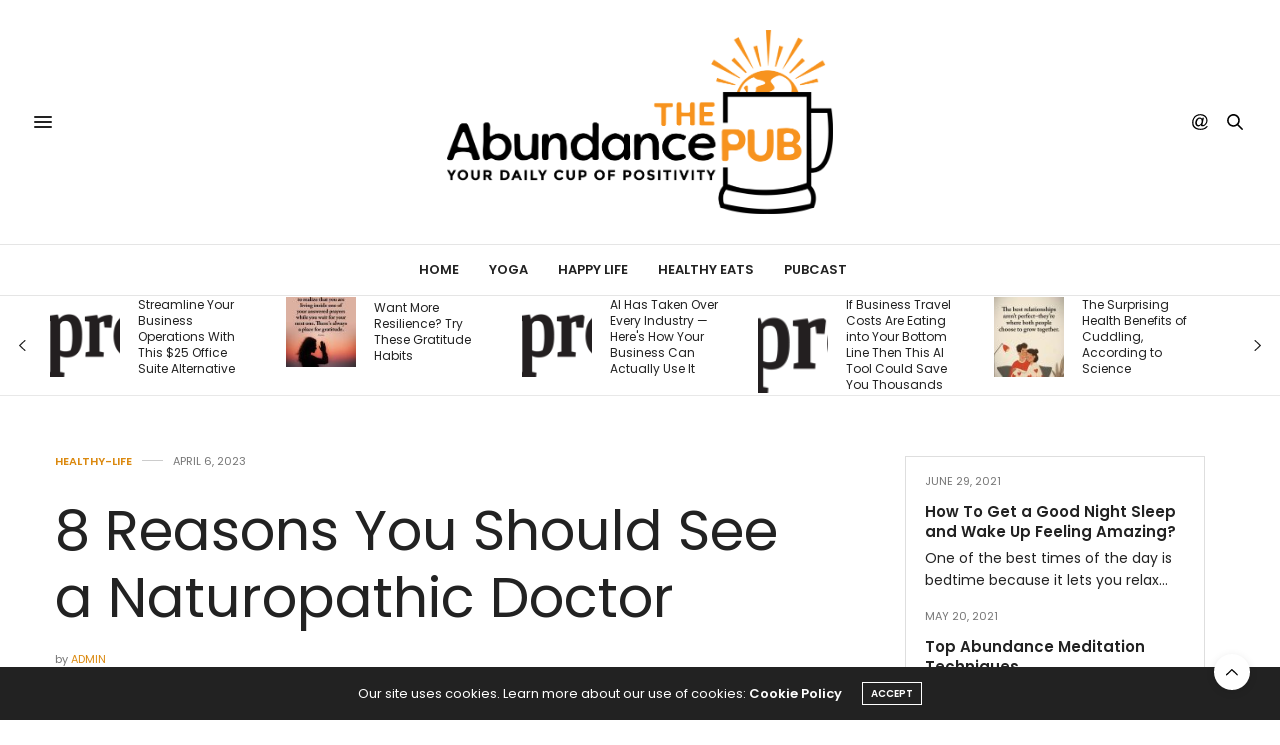

--- FILE ---
content_type: text/html; charset=UTF-8
request_url: https://theabundancepub.com/8-reasons-you-should-see-a-naturopathic-doctor/
body_size: 83452
content:
<!doctype html>
<html lang="en-US">
<head>
	<meta charset="UTF-8">
	<meta name="viewport" content="width=device-width, initial-scale=1, maximum-scale=1, viewport-fit=cover">
	<meta name="author" content="Eric Tippetts">
	<meta name="publisher" content="Eric Tippetts">
	<link rel="profile" href="http://gmpg.org/xfn/11">
	<meta http-equiv="x-dns-prefetch-control" content="on">
	<link rel="dns-prefetch" href="//fonts.googleapis.com" />
	<link rel="dns-prefetch" href="//fonts.gstatic.com" />
	<link rel="dns-prefetch" href="//0.gravatar.com/" />
	<link rel="dns-prefetch" href="//2.gravatar.com/" />
	<link rel="dns-prefetch" href="//1.gravatar.com/" /><title>8 Reasons You Should See a Naturopathic Doctor &#8211; The Abundance Pub</title>
<meta name='robots' content='max-image-preview:large' />
	<style>img:is([sizes="auto" i], [sizes^="auto," i]) { contain-intrinsic-size: 3000px 1500px }</style>
	<link rel='dns-prefetch' href='//cdn.plyr.io' />
<link rel='dns-prefetch' href='//fonts.googleapis.com' />
<link rel="alternate" type="application/rss+xml" title="The Abundance Pub &raquo; Feed" href="https://theabundancepub.com/feed/" />
<link rel="alternate" type="application/rss+xml" title="The Abundance Pub &raquo; Comments Feed" href="https://theabundancepub.com/comments/feed/" />
<link rel="preconnect" href="//fonts.gstatic.com/" crossorigin><link rel="alternate" type="application/rss+xml" title="The Abundance Pub &raquo; 8 Reasons You Should See a Naturopathic Doctor Comments Feed" href="https://theabundancepub.com/8-reasons-you-should-see-a-naturopathic-doctor/feed/" />
<script type="text/javascript">
/* <![CDATA[ */
window._wpemojiSettings = {"baseUrl":"https:\/\/s.w.org\/images\/core\/emoji\/16.0.1\/72x72\/","ext":".png","svgUrl":"https:\/\/s.w.org\/images\/core\/emoji\/16.0.1\/svg\/","svgExt":".svg","source":{"concatemoji":"https:\/\/theabundancepub.com\/wp-includes\/js\/wp-emoji-release.min.js?ver=6.8.3"}};
/*! This file is auto-generated */
!function(s,n){var o,i,e;function c(e){try{var t={supportTests:e,timestamp:(new Date).valueOf()};sessionStorage.setItem(o,JSON.stringify(t))}catch(e){}}function p(e,t,n){e.clearRect(0,0,e.canvas.width,e.canvas.height),e.fillText(t,0,0);var t=new Uint32Array(e.getImageData(0,0,e.canvas.width,e.canvas.height).data),a=(e.clearRect(0,0,e.canvas.width,e.canvas.height),e.fillText(n,0,0),new Uint32Array(e.getImageData(0,0,e.canvas.width,e.canvas.height).data));return t.every(function(e,t){return e===a[t]})}function u(e,t){e.clearRect(0,0,e.canvas.width,e.canvas.height),e.fillText(t,0,0);for(var n=e.getImageData(16,16,1,1),a=0;a<n.data.length;a++)if(0!==n.data[a])return!1;return!0}function f(e,t,n,a){switch(t){case"flag":return n(e,"\ud83c\udff3\ufe0f\u200d\u26a7\ufe0f","\ud83c\udff3\ufe0f\u200b\u26a7\ufe0f")?!1:!n(e,"\ud83c\udde8\ud83c\uddf6","\ud83c\udde8\u200b\ud83c\uddf6")&&!n(e,"\ud83c\udff4\udb40\udc67\udb40\udc62\udb40\udc65\udb40\udc6e\udb40\udc67\udb40\udc7f","\ud83c\udff4\u200b\udb40\udc67\u200b\udb40\udc62\u200b\udb40\udc65\u200b\udb40\udc6e\u200b\udb40\udc67\u200b\udb40\udc7f");case"emoji":return!a(e,"\ud83e\udedf")}return!1}function g(e,t,n,a){var r="undefined"!=typeof WorkerGlobalScope&&self instanceof WorkerGlobalScope?new OffscreenCanvas(300,150):s.createElement("canvas"),o=r.getContext("2d",{willReadFrequently:!0}),i=(o.textBaseline="top",o.font="600 32px Arial",{});return e.forEach(function(e){i[e]=t(o,e,n,a)}),i}function t(e){var t=s.createElement("script");t.src=e,t.defer=!0,s.head.appendChild(t)}"undefined"!=typeof Promise&&(o="wpEmojiSettingsSupports",i=["flag","emoji"],n.supports={everything:!0,everythingExceptFlag:!0},e=new Promise(function(e){s.addEventListener("DOMContentLoaded",e,{once:!0})}),new Promise(function(t){var n=function(){try{var e=JSON.parse(sessionStorage.getItem(o));if("object"==typeof e&&"number"==typeof e.timestamp&&(new Date).valueOf()<e.timestamp+604800&&"object"==typeof e.supportTests)return e.supportTests}catch(e){}return null}();if(!n){if("undefined"!=typeof Worker&&"undefined"!=typeof OffscreenCanvas&&"undefined"!=typeof URL&&URL.createObjectURL&&"undefined"!=typeof Blob)try{var e="postMessage("+g.toString()+"("+[JSON.stringify(i),f.toString(),p.toString(),u.toString()].join(",")+"));",a=new Blob([e],{type:"text/javascript"}),r=new Worker(URL.createObjectURL(a),{name:"wpTestEmojiSupports"});return void(r.onmessage=function(e){c(n=e.data),r.terminate(),t(n)})}catch(e){}c(n=g(i,f,p,u))}t(n)}).then(function(e){for(var t in e)n.supports[t]=e[t],n.supports.everything=n.supports.everything&&n.supports[t],"flag"!==t&&(n.supports.everythingExceptFlag=n.supports.everythingExceptFlag&&n.supports[t]);n.supports.everythingExceptFlag=n.supports.everythingExceptFlag&&!n.supports.flag,n.DOMReady=!1,n.readyCallback=function(){n.DOMReady=!0}}).then(function(){return e}).then(function(){var e;n.supports.everything||(n.readyCallback(),(e=n.source||{}).concatemoji?t(e.concatemoji):e.wpemoji&&e.twemoji&&(t(e.twemoji),t(e.wpemoji)))}))}((window,document),window._wpemojiSettings);
/* ]]> */
</script>
<link rel='stylesheet' id='sbi_styles-css' href='https://theabundancepub.com/wp-content/plugins/instagram-feed-pro/css/sbi-styles.min.css?ver=6.2.4' media='all' />
<style id='wp-emoji-styles-inline-css' type='text/css'>

	img.wp-smiley, img.emoji {
		display: inline !important;
		border: none !important;
		box-shadow: none !important;
		height: 1em !important;
		width: 1em !important;
		margin: 0 0.07em !important;
		vertical-align: -0.1em !important;
		background: none !important;
		padding: 0 !important;
	}
</style>
<link rel='stylesheet' id='wp-block-library-css' href='https://theabundancepub.com/wp-includes/css/dist/block-library/style.min.css?ver=6.8.3' media='all' />
<style id='classic-theme-styles-inline-css' type='text/css'>
/*! This file is auto-generated */
.wp-block-button__link{color:#fff;background-color:#32373c;border-radius:9999px;box-shadow:none;text-decoration:none;padding:calc(.667em + 2px) calc(1.333em + 2px);font-size:1.125em}.wp-block-file__button{background:#32373c;color:#fff;text-decoration:none}
</style>
<style id='global-styles-inline-css' type='text/css'>
:root{--wp--preset--aspect-ratio--square: 1;--wp--preset--aspect-ratio--4-3: 4/3;--wp--preset--aspect-ratio--3-4: 3/4;--wp--preset--aspect-ratio--3-2: 3/2;--wp--preset--aspect-ratio--2-3: 2/3;--wp--preset--aspect-ratio--16-9: 16/9;--wp--preset--aspect-ratio--9-16: 9/16;--wp--preset--color--black: #000000;--wp--preset--color--cyan-bluish-gray: #abb8c3;--wp--preset--color--white: #ffffff;--wp--preset--color--pale-pink: #f78da7;--wp--preset--color--vivid-red: #cf2e2e;--wp--preset--color--luminous-vivid-orange: #ff6900;--wp--preset--color--luminous-vivid-amber: #fcb900;--wp--preset--color--light-green-cyan: #7bdcb5;--wp--preset--color--vivid-green-cyan: #00d084;--wp--preset--color--pale-cyan-blue: #8ed1fc;--wp--preset--color--vivid-cyan-blue: #0693e3;--wp--preset--color--vivid-purple: #9b51e0;--wp--preset--color--thb-accent: #db890f;--wp--preset--gradient--vivid-cyan-blue-to-vivid-purple: linear-gradient(135deg,rgba(6,147,227,1) 0%,rgb(155,81,224) 100%);--wp--preset--gradient--light-green-cyan-to-vivid-green-cyan: linear-gradient(135deg,rgb(122,220,180) 0%,rgb(0,208,130) 100%);--wp--preset--gradient--luminous-vivid-amber-to-luminous-vivid-orange: linear-gradient(135deg,rgba(252,185,0,1) 0%,rgba(255,105,0,1) 100%);--wp--preset--gradient--luminous-vivid-orange-to-vivid-red: linear-gradient(135deg,rgba(255,105,0,1) 0%,rgb(207,46,46) 100%);--wp--preset--gradient--very-light-gray-to-cyan-bluish-gray: linear-gradient(135deg,rgb(238,238,238) 0%,rgb(169,184,195) 100%);--wp--preset--gradient--cool-to-warm-spectrum: linear-gradient(135deg,rgb(74,234,220) 0%,rgb(151,120,209) 20%,rgb(207,42,186) 40%,rgb(238,44,130) 60%,rgb(251,105,98) 80%,rgb(254,248,76) 100%);--wp--preset--gradient--blush-light-purple: linear-gradient(135deg,rgb(255,206,236) 0%,rgb(152,150,240) 100%);--wp--preset--gradient--blush-bordeaux: linear-gradient(135deg,rgb(254,205,165) 0%,rgb(254,45,45) 50%,rgb(107,0,62) 100%);--wp--preset--gradient--luminous-dusk: linear-gradient(135deg,rgb(255,203,112) 0%,rgb(199,81,192) 50%,rgb(65,88,208) 100%);--wp--preset--gradient--pale-ocean: linear-gradient(135deg,rgb(255,245,203) 0%,rgb(182,227,212) 50%,rgb(51,167,181) 100%);--wp--preset--gradient--electric-grass: linear-gradient(135deg,rgb(202,248,128) 0%,rgb(113,206,126) 100%);--wp--preset--gradient--midnight: linear-gradient(135deg,rgb(2,3,129) 0%,rgb(40,116,252) 100%);--wp--preset--font-size--small: 13px;--wp--preset--font-size--medium: 20px;--wp--preset--font-size--large: 36px;--wp--preset--font-size--x-large: 42px;--wp--preset--spacing--20: 0.44rem;--wp--preset--spacing--30: 0.67rem;--wp--preset--spacing--40: 1rem;--wp--preset--spacing--50: 1.5rem;--wp--preset--spacing--60: 2.25rem;--wp--preset--spacing--70: 3.38rem;--wp--preset--spacing--80: 5.06rem;--wp--preset--shadow--natural: 6px 6px 9px rgba(0, 0, 0, 0.2);--wp--preset--shadow--deep: 12px 12px 50px rgba(0, 0, 0, 0.4);--wp--preset--shadow--sharp: 6px 6px 0px rgba(0, 0, 0, 0.2);--wp--preset--shadow--outlined: 6px 6px 0px -3px rgba(255, 255, 255, 1), 6px 6px rgba(0, 0, 0, 1);--wp--preset--shadow--crisp: 6px 6px 0px rgba(0, 0, 0, 1);}:where(.is-layout-flex){gap: 0.5em;}:where(.is-layout-grid){gap: 0.5em;}body .is-layout-flex{display: flex;}.is-layout-flex{flex-wrap: wrap;align-items: center;}.is-layout-flex > :is(*, div){margin: 0;}body .is-layout-grid{display: grid;}.is-layout-grid > :is(*, div){margin: 0;}:where(.wp-block-columns.is-layout-flex){gap: 2em;}:where(.wp-block-columns.is-layout-grid){gap: 2em;}:where(.wp-block-post-template.is-layout-flex){gap: 1.25em;}:where(.wp-block-post-template.is-layout-grid){gap: 1.25em;}.has-black-color{color: var(--wp--preset--color--black) !important;}.has-cyan-bluish-gray-color{color: var(--wp--preset--color--cyan-bluish-gray) !important;}.has-white-color{color: var(--wp--preset--color--white) !important;}.has-pale-pink-color{color: var(--wp--preset--color--pale-pink) !important;}.has-vivid-red-color{color: var(--wp--preset--color--vivid-red) !important;}.has-luminous-vivid-orange-color{color: var(--wp--preset--color--luminous-vivid-orange) !important;}.has-luminous-vivid-amber-color{color: var(--wp--preset--color--luminous-vivid-amber) !important;}.has-light-green-cyan-color{color: var(--wp--preset--color--light-green-cyan) !important;}.has-vivid-green-cyan-color{color: var(--wp--preset--color--vivid-green-cyan) !important;}.has-pale-cyan-blue-color{color: var(--wp--preset--color--pale-cyan-blue) !important;}.has-vivid-cyan-blue-color{color: var(--wp--preset--color--vivid-cyan-blue) !important;}.has-vivid-purple-color{color: var(--wp--preset--color--vivid-purple) !important;}.has-black-background-color{background-color: var(--wp--preset--color--black) !important;}.has-cyan-bluish-gray-background-color{background-color: var(--wp--preset--color--cyan-bluish-gray) !important;}.has-white-background-color{background-color: var(--wp--preset--color--white) !important;}.has-pale-pink-background-color{background-color: var(--wp--preset--color--pale-pink) !important;}.has-vivid-red-background-color{background-color: var(--wp--preset--color--vivid-red) !important;}.has-luminous-vivid-orange-background-color{background-color: var(--wp--preset--color--luminous-vivid-orange) !important;}.has-luminous-vivid-amber-background-color{background-color: var(--wp--preset--color--luminous-vivid-amber) !important;}.has-light-green-cyan-background-color{background-color: var(--wp--preset--color--light-green-cyan) !important;}.has-vivid-green-cyan-background-color{background-color: var(--wp--preset--color--vivid-green-cyan) !important;}.has-pale-cyan-blue-background-color{background-color: var(--wp--preset--color--pale-cyan-blue) !important;}.has-vivid-cyan-blue-background-color{background-color: var(--wp--preset--color--vivid-cyan-blue) !important;}.has-vivid-purple-background-color{background-color: var(--wp--preset--color--vivid-purple) !important;}.has-black-border-color{border-color: var(--wp--preset--color--black) !important;}.has-cyan-bluish-gray-border-color{border-color: var(--wp--preset--color--cyan-bluish-gray) !important;}.has-white-border-color{border-color: var(--wp--preset--color--white) !important;}.has-pale-pink-border-color{border-color: var(--wp--preset--color--pale-pink) !important;}.has-vivid-red-border-color{border-color: var(--wp--preset--color--vivid-red) !important;}.has-luminous-vivid-orange-border-color{border-color: var(--wp--preset--color--luminous-vivid-orange) !important;}.has-luminous-vivid-amber-border-color{border-color: var(--wp--preset--color--luminous-vivid-amber) !important;}.has-light-green-cyan-border-color{border-color: var(--wp--preset--color--light-green-cyan) !important;}.has-vivid-green-cyan-border-color{border-color: var(--wp--preset--color--vivid-green-cyan) !important;}.has-pale-cyan-blue-border-color{border-color: var(--wp--preset--color--pale-cyan-blue) !important;}.has-vivid-cyan-blue-border-color{border-color: var(--wp--preset--color--vivid-cyan-blue) !important;}.has-vivid-purple-border-color{border-color: var(--wp--preset--color--vivid-purple) !important;}.has-vivid-cyan-blue-to-vivid-purple-gradient-background{background: var(--wp--preset--gradient--vivid-cyan-blue-to-vivid-purple) !important;}.has-light-green-cyan-to-vivid-green-cyan-gradient-background{background: var(--wp--preset--gradient--light-green-cyan-to-vivid-green-cyan) !important;}.has-luminous-vivid-amber-to-luminous-vivid-orange-gradient-background{background: var(--wp--preset--gradient--luminous-vivid-amber-to-luminous-vivid-orange) !important;}.has-luminous-vivid-orange-to-vivid-red-gradient-background{background: var(--wp--preset--gradient--luminous-vivid-orange-to-vivid-red) !important;}.has-very-light-gray-to-cyan-bluish-gray-gradient-background{background: var(--wp--preset--gradient--very-light-gray-to-cyan-bluish-gray) !important;}.has-cool-to-warm-spectrum-gradient-background{background: var(--wp--preset--gradient--cool-to-warm-spectrum) !important;}.has-blush-light-purple-gradient-background{background: var(--wp--preset--gradient--blush-light-purple) !important;}.has-blush-bordeaux-gradient-background{background: var(--wp--preset--gradient--blush-bordeaux) !important;}.has-luminous-dusk-gradient-background{background: var(--wp--preset--gradient--luminous-dusk) !important;}.has-pale-ocean-gradient-background{background: var(--wp--preset--gradient--pale-ocean) !important;}.has-electric-grass-gradient-background{background: var(--wp--preset--gradient--electric-grass) !important;}.has-midnight-gradient-background{background: var(--wp--preset--gradient--midnight) !important;}.has-small-font-size{font-size: var(--wp--preset--font-size--small) !important;}.has-medium-font-size{font-size: var(--wp--preset--font-size--medium) !important;}.has-large-font-size{font-size: var(--wp--preset--font-size--large) !important;}.has-x-large-font-size{font-size: var(--wp--preset--font-size--x-large) !important;}
:where(.wp-block-post-template.is-layout-flex){gap: 1.25em;}:where(.wp-block-post-template.is-layout-grid){gap: 1.25em;}
:where(.wp-block-columns.is-layout-flex){gap: 2em;}:where(.wp-block-columns.is-layout-grid){gap: 2em;}
:root :where(.wp-block-pullquote){font-size: 1.5em;line-height: 1.6;}
</style>
<link rel='stylesheet' id='thb-fa-css' href='https://theabundancepub.com/wp-content/themes/thevoux-wp/assets/css/font-awesome.min.css?ver=4.7.0' media='all' />
<link rel='stylesheet' id='thb-app-css' href='https://theabundancepub.com/wp-content/themes/thevoux-wp/assets/css/app.css?ver=10.8.6' media='all' />
<style id='thb-app-inline-css' type='text/css'>
body {font-family:Poppins, 'BlinkMacSystemFont', -apple-system, 'Roboto', 'Lucida Sans';}@media only screen and (min-width:40.063em) {.header .logo .logoimg {max-height:300px;}.header .logo .logoimg[src$=".svg"] {max-height:100%;height:300px;}}h1, h2, h3, h4, h5, h6, .mont, .wpcf7-response-output, label, .select-wrapper select, .wp-caption .wp-caption-text, .smalltitle, .toggle .title, q, blockquote p, cite, table tr th, table tr td, #footer.style3 .menu, #footer.style2 .menu, #footer.style4 .menu, .product-title, .social_bar, .widget.widget_socialcounter ul.style2 li {font-family:Poppins, 'BlinkMacSystemFont', -apple-system, 'Roboto', 'Lucida Sans';}input[type="submit"],.button,.btn,.thb-text-button {font-family:Poppins, 'BlinkMacSystemFont', -apple-system, 'Roboto', 'Lucida Sans';}em {font-family:Poppins, 'BlinkMacSystemFont', -apple-system, 'Roboto', 'Lucida Sans';}h1,.h1 {}h2 {}h3 {}h4 {}h5 {}h6 {}a,.header .nav_holder.dark .full-menu-container .full-menu > li > a:hover,.full-menu-container.light-menu-color .full-menu > li > a:hover,.full-menu-container .full-menu > li.active > a, .full-menu-container .full-menu > li.sfHover > a,.full-menu-container .full-menu > li > a:hover,.full-menu-container .full-menu > li.menu-item-has-children.menu-item-mega-parent .thb_mega_menu_holder .thb_mega_menu li.active a,.full-menu-container .full-menu > li.menu-item-has-children.menu-item-mega-parent .thb_mega_menu_holder .thb_mega_menu li.active a .fa,.post.featured-style4 .featured-title,.post-detail .article-tags a,.post .post-content .post-review .average,.post .post-content .post-review .thb-counter,#archive-title h1 span,.widget > strong.style1,.widget.widget_recent_entries ul li .url, .widget.widget_recent_comments ul li .url,.thb-mobile-menu li a.active,.thb-mobile-menu-secondary li a:hover,q, blockquote p,cite,.notification-box a:not(.button),.video_playlist .video_play.vertical.video-active,.video_playlist .video_play.vertical.video-active h6,.not-found p,.thb_tabs .tabs h6 a:hover,.thb_tabs .tabs dd.active h6 a,.cart_totals table tr.order-total td,.shop_table tbody tr td.order-status.approved,.shop_table tbody tr td.product-quantity .wishlist-in-stock,.shop_table tbody tr td.product-stock-status .wishlist-in-stock ,.payment_methods li .about_paypal,.place-order .terms label a,.woocommerce-MyAccount-navigation ul li:hover a, .woocommerce-MyAccount-navigation ul li.is-active a,.product .product-information .price > .amount,.product .product-information .price ins .amount,.product .product-information .wc-forward:hover,.product .product-information .product_meta > span a,.product .product-information .product_meta > span .sku,.woocommerce-tabs .wc-tabs li a:hover,.woocommerce-tabs .wc-tabs li.active a,.thb-selectionSharer a.email:hover,.widget ul.menu .current-menu-item>a,.btn.transparent-accent, .btn:focus.transparent-accent, .button.transparent-accent, input[type=submit].transparent-accent,.has-thb-accent-color,.wp-block-button .wp-block-button__link.has-thb-accent-color {color:#db890f;}.plyr__control--overlaid,.plyr--video .plyr__control.plyr__tab-focus, .plyr--video .plyr__control:hover, .plyr--video .plyr__control[aria-expanded=true] {background:#db890f;}.plyr--full-ui input[type=range] {color:#db890f;}.header-submenu-style2 .full-menu-container .full-menu > li.menu-item-has-children.menu-item-mega-parent .thb_mega_menu_holder,.custom_check + .custom_label:hover:before,.thb-pricing-table .thb-pricing-column.highlight-true .pricing-container,.woocommerce-MyAccount-navigation ul li:hover a, .woocommerce-MyAccount-navigation ul li.is-active a,.thb_3dimg:hover .image_link,.btn.transparent-accent, .btn:focus.transparent-accent, .button.transparent-accent, input[type=submit].transparent-accent,.posts.style13-posts .pagination ul .page-numbers:not(.dots):hover, .posts.style13-posts .pagination ul .page-numbers.current, .posts.style13-posts .pagination .nav-links .page-numbers:not(.dots):hover, .posts.style13-posts .pagination .nav-links .page-numbers.current {border-color:#db890f;}.header .social-holder .social_header:hover .social_icon,.thb_3dimg .title svg,.thb_3dimg .arrow svg {fill:#db890f;}.header .social-holder .quick_cart .float_count,.header.fixed .progress,.post .post-gallery.has-gallery:after,.post.featured-style4:hover .featured-title,.post-detail .post-detail-gallery .gallery-link:hover,.thb-progress span,#archive-title,.widget .count-image .count,.slick-nav:hover,.btn:not(.white):hover,.btn:not(.white):focus:hover,.button:not(.white):hover,input[type=submit]:not(.white):hover,.btn.accent,.btn:focus.accent,.button.accent,input[type=submit].accent,.custom_check + .custom_label:after,[class^="tag-link"]:hover, .tag-cloud-link:hover.category_container.style3:before,.highlight.accent,.video_playlist .video_play.video-active,.thb_tabs .tabs h6 a:after,.btn.transparent-accent:hover, .btn:focus.transparent-accent:hover, .button.transparent-accent:hover, input[type=submit].transparent-accent:hover,.thb-hotspot-container .thb-hotspot.pin-accent,.posts.style13-posts .pagination ul .page-numbers:not(.dots):hover, .posts.style13-posts .pagination ul .page-numbers.current, .posts.style13-posts .pagination .nav-links .page-numbers:not(.dots):hover, .posts.style13-posts .pagination .nav-links .page-numbers.current,.has-thb-accent-background-color,.wp-block-button .wp-block-button__link.has-thb-accent-background-color {background-color:#db890f;}.btn.accent:hover,.btn:focus.accent:hover,.button.accent:hover,input[type=submit].accent:hover {background-color:#c57b0e;}.header-submenu-style2 .full-menu-container .full-menu > li.menu-item-has-children .sub-menu:not(.thb_mega_menu),.woocommerce-MyAccount-navigation ul li:hover + li a, .woocommerce-MyAccount-navigation ul li.is-active + li a {border-top-color:#db890f;}.woocommerce-tabs .wc-tabs li a:after {border-bottom-color:#db890f;}.header-submenu-style2 .full-menu-container .full-menu>li.menu-item-has-children .sub-menu:not(.thb_mega_menu),.header-submenu-style2 .full-menu-container .full-menu>li.menu-item-has-children.menu-item-mega-parent .thb_mega_menu_holder {border-top-color:#db890f;}.header-submenu-style3 .full-menu-container .full-menu>li.menu-item-has-children.menu-item-mega-parent .thb_mega_menu_holder .thb_mega_menu li.active a,.header-submenu-style3 .full-menu-container .full-menu > li.menu-item-has-children .sub-menu:not(.thb_mega_menu) li a:hover {background:rgba(219,137,15, 0.2);}.post.carousel-style12:hover {background:rgba(219,137,15, 0.1);}blockquote:before,blockquote:after {background:rgba(219,137,15, 0.2);}@media only screen and (max-width:40.063em) {.post.featured-style4 .featured-title,.post.category-widget-slider .featured-title {background:#db890f;}}.widget > strong {color:#db890f !important;}.header.fixed .header_top .progress {background:#db890f;}.full-menu-container .full-menu > li > a,#footer.style2 .menu,#footer.style3 .menu,#footer.style4 .menu,#footer.style5 .menu {}.subheader-menu>li>a {}.full-menu-container .full-menu > li > a,#footer.style2 .menu,#footer.style3 .menu,#footer.style4 .menu,#footer.style5 .menu {}.thb-mobile-menu>li>a,.thb-mobile-menu-secondary li a {}.thb-mobile-menu .sub-menu li a {}.post .post-title h1 {}.post-links,.thb-post-top,.post-meta,.post-author,.post-title-bullets li button span {}.post-detail .post-content:before {}.social_bar ul li a {}#footer.style2 .menu,#footer.style3 .menu,#footer.style4 .menu,#footer.style5 .menu {}.post .thb-post-top .post-meta.style1 a.cat-uncategorized { color:#0822e6; }.post .thb-post-top .post-meta.style2 a.cat-uncategorized { background-color:#0822e6; }.post.post-carousel-style11 .post-meta.style2 a.cat-uncategorized { background-color:#0822e6; }.post .post-content .category_title.catstyle-style1 h2 a:hover { color:#0822e6; }.post-detail-style2-row .post-detail .post-title-container,.sidebar .sidebar_inner {background-color:#ffffff}.btn.large { height:auto; }.row.row-o-full-height {display:flex;min-height:100px;}
</style>
<link rel='stylesheet' id='thb-style-css' href='https://theabundancepub.com/wp-content/themes/thevoux-wp/style.css?ver=10.8.6' media='all' />
<link rel='stylesheet' id='thb-google-fonts-css' href='https://fonts.googleapis.com/css?family=Poppins%3A100%2C100i%2C200%2C200i%2C300%2C300i%2C400%2C400i%2C500%2C500i%2C600%2C600i%2C700%2C700i%2C800%2C800i%2C900%2C900i%7CLora%3A400%2C500%2C600%2C700%2C400i%2C500i%2C600i%2C700i&#038;subset=latin&#038;display=swap&#038;ver=10.8.6' media='all' />
<script type="text/javascript" src="https://theabundancepub.com/wp-includes/js/jquery/jquery.min.js?ver=3.7.1" id="jquery-core-js"></script>
<script type="text/javascript" src="https://theabundancepub.com/wp-includes/js/jquery/jquery-migrate.min.js?ver=3.4.1" id="jquery-migrate-js"></script>
<link rel="https://api.w.org/" href="https://theabundancepub.com/wp-json/" /><link rel="alternate" title="JSON" type="application/json" href="https://theabundancepub.com/wp-json/wp/v2/posts/301819" /><link rel="EditURI" type="application/rsd+xml" title="RSD" href="https://theabundancepub.com/xmlrpc.php?rsd" />
<meta name="generator" content="WordPress 6.8.3" />
<link rel="canonical" href="https://www.alive.com/health/8-reasons-you-should-see-a-naturopathic-doctor/" />
<link rel='shortlink' href='https://theabundancepub.com/?p=301819' />
<link rel="alternate" title="oEmbed (JSON)" type="application/json+oembed" href="https://theabundancepub.com/wp-json/oembed/1.0/embed?url=https%3A%2F%2Ftheabundancepub.com%2F8-reasons-you-should-see-a-naturopathic-doctor%2F" />
<link rel="alternate" title="oEmbed (XML)" type="text/xml+oembed" href="https://theabundancepub.com/wp-json/oembed/1.0/embed?url=https%3A%2F%2Ftheabundancepub.com%2F8-reasons-you-should-see-a-naturopathic-doctor%2F&#038;format=xml" />

        <script type="application/ld+json">
        {
          "@context": "https://schema.org",
          "@type": "Person",
          "name": "Eric Tippetts",
          "url": "https://theabundancepub.com",
		  "jobTitle": "Entrepreneur, Speaker, and Author",
 		 "description": "Eric Tippetts is a well-known entrepreneur and speaker helping people build successful businesses.",
          "sameAs": [
            "https://www.linkedin.com/in/eric-tippetts-b67bb11",
            "https://www.instagram.com/erictippetts/",
            "https://www.facebook.com/EricTippettsBusiness/",
            "https://x.com/erictippetts",
            "https://www.youtube.com/c/EricTippetts"
          ]
        }
        </script><meta name="generator" content="Feed to Post 3.12" />
<link rel="pingback" href="https://theabundancepub.com/xmlrpc.php"><meta name="generator" content="Powered by WPBakery Page Builder - drag and drop page builder for WordPress."/>
<link rel="icon" href="https://theabundancepub.com/wp-content/uploads/2020/10/cropped-favicon-32x32.jpg" sizes="32x32" />
<link rel="icon" href="https://theabundancepub.com/wp-content/uploads/2020/10/cropped-favicon-192x192.jpg" sizes="192x192" />
<link rel="apple-touch-icon" href="https://theabundancepub.com/wp-content/uploads/2020/10/cropped-favicon-180x180.jpg" />
<meta name="msapplication-TileImage" content="https://theabundancepub.com/wp-content/uploads/2020/10/cropped-favicon-270x270.jpg" />
		<style type="text/css" id="wp-custom-css">
			.menu-footer {
    display: none;
}		</style>
		<noscript><style> .wpb_animate_when_almost_visible { opacity: 1; }</style></noscript></head>
<body class="wp-singular post-template-default single single-post postid-301819 single-format-standard wp-theme-thevoux-wp article-dropcap-on thb-borders-off thb-rounded-forms-off social_black-off header_submenu_color-dark mobile_menu_animation- header-submenu-style1 thb-pinit-off thb-single-product-ajax-on wpb-js-composer js-comp-ver-6.8.0 vc_responsive">
			<div id="wrapper" class="thb-page-transition-on">
		<!-- Start Content Container -->
		<div id="content-container">
			<!-- Start Content Click Capture -->
			<div class="click-capture"></div>
			<!-- End Content Click Capture -->
									
<!-- Start Header -->
<header class="header fixed ">
	<div class="header_top cf">
		<div class="row full-width-row align-middle">
			<div class="small-3 medium-2 columns toggle-holder">
					<a href="#" class="mobile-toggle  small"><div><span></span><span></span><span></span></div></a>
				</div>
			<div class="small-6 medium-8 columns logo text-center active">
									<h6 id="page-title">8 Reasons You Should See a Naturopathic Doctor</h6>			</div>
			<div class="small-3 medium-2 columns text-right">
				<div class="social-holder style1">
					
	<aside class="social_header">
			<div>
					<a href="#" class="facebook icon-1x" target="_blank"><i class="fa fa-facebook-official"></i></a>
						<a href="#" class="pinterest icon-1x" target="_blank"><i class="fa fa-pinterest"></i></a>
						<a href="#" class="twitter icon-1x" target="_blank"><i class="fa fa-twitter"></i></a>
																				<a href="#" class="youtube icon-1x" target="_blank"><i class="fa fa-youtube-play"></i></a>
							</div>
		<i class="social_toggle"><svg xmlns="http://www.w3.org/2000/svg" width="16.2" height="16.2" viewBox="0 0 16.2 16.2"><path d="M9 11.2c-.4.4-.8.8-1.2 1-.4.3-.9.4-1.4.4-.5 0-1-.1-1.5-.4-.5-.3-.8-.7-1.2-1.3-.2-.7-.4-1.4-.4-2.1 0-.9.2-1.8.7-2.6.5-.9 1-1.5 1.7-2s1.3-.7 2-.7c.5 0 1 .1 1.4.4.5.2.8.6 1.2 1.1l.3-1.3h1.5l-1.2 5.6c-.2.8-.3 1.2-.3 1.3 0 .2.1.3.2.4.1.1.3.2.4.2.3 0 .7-.2 1.2-.5.6-.5 1.2-1 1.5-1.8.4-.7.6-1.5.6-2.3 0-.9-.3-1.8-.7-2.6-.5-.8-1.2-1.5-2.2-1.9-1-.5-2-.8-3.2-.8-1.3 0-2.5.3-3.6.9-1.1.6-1.9 1.5-2.5 2.6-.6 1.1-.9 2.4-.9 3.7 0 1.4.3 2.5.9 3.5.6 1 1.5 1.7 2.6 2.2 1.1.5 2.4.7 3.8.7 1.5 0 2.7-.2 3.7-.7 1-.5 1.7-1.1 2.2-1.8h1.5c-.3.6-.8 1.2-1.5 1.8-.7.6-1.5 1.1-2.5 1.4-1 .4-2.1.5-3.5.5-1.3 0-2.4-.2-3.5-.5s-2-.8-2.7-1.4c-.7-.6-1.3-1.4-1.7-2.2-.4-1-.6-2.2-.6-3.4C.1 7.2.4 6 1 4.7c.7-1.5 1.7-2.6 2.9-3.4C5.2.5 6.7.1 8.5.1c1.4 0 2.7.3 3.8.8 1.1.6 2 1.4 2.6 2.5.5 1 .8 2 .8 3.1 0 1.6-.6 3-1.7 4.3-1 1.1-2.1 1.7-3.4 1.7-.4 0-.7-.1-.9-.2-.2-.1-.4-.3-.5-.5-.1-.1-.2-.3-.2-.6zM4.9 8.9c0 .8.2 1.3.5 1.8.4.4.8.6 1.3.6.3 0 .6-.1 1-.3.3-.2.7-.5 1-.8.3-.4.6-.8.8-1.4.2-.6.3-1.1.3-1.7 0-.8-.2-1.3-.6-1.8-.4-.4-.8-.6-1.4-.6-.4 0-.7.1-1 .3-.3.2-.6.5-.9.9-.3.4-.5.9-.7 1.5-.2.5-.3 1-.3 1.5z"/></svg></i>
		</aside>
							<aside class="quick_search">
		<svg xmlns="http://www.w3.org/2000/svg" version="1.1" class="search_icon" x="0" y="0" width="16.2" height="16.2" viewBox="0 0 16.2 16.2" enable-background="new 0 0 16.209 16.204" xml:space="preserve"><path d="M15.9 14.7l-4.3-4.3c0.9-1.1 1.4-2.5 1.4-4 0-3.5-2.9-6.4-6.4-6.4S0.1 3 0.1 6.5c0 3.5 2.9 6.4 6.4 6.4 1.4 0 2.8-0.5 3.9-1.3l4.4 4.3c0.2 0.2 0.4 0.2 0.6 0.2 0.2 0 0.4-0.1 0.6-0.2C16.2 15.6 16.2 15.1 15.9 14.7zM1.7 6.5c0-2.6 2.2-4.8 4.8-4.8s4.8 2.1 4.8 4.8c0 2.6-2.2 4.8-4.8 4.8S1.7 9.1 1.7 6.5z"/></svg>		<form role="search" method="get" class="searchform" action="https://theabundancepub.com/">
	<label for="search-form-1" class="screen-reader-text">Search for:</label>
	<input type="text" id="search-form-1" class="search-field" value="" name="s" />
</form>
	</aside>
										</div>
			</div>
		</div>
				<span class="progress"></span>
			</div>
			<div class="nav_holder show-for-large">
			<nav class="full-menu-container text-center">
									<ul id="menu-new_menu" class="full-menu nav submenu-style-style1"><li id="menu-item-242281" class="menu-item menu-item-type-post_type menu-item-object-page menu-item-home menu-item-242281"><a href="https://theabundancepub.com/">Home</a></li>
<li id="menu-item-242282" class="menu-item menu-item-type-taxonomy menu-item-object-category menu-item-242282"><a href="https://theabundancepub.com/category/yoga/">Yoga</a></li>
<li id="menu-item-242286" class="menu-item menu-item-type-taxonomy menu-item-object-category menu-item-242286"><a href="https://theabundancepub.com/category/happy-life/">Happy Life</a></li>
<li id="menu-item-242287" class="menu-item menu-item-type-taxonomy menu-item-object-category menu-item-242287"><a href="https://theabundancepub.com/category/health-eats/">Healthy Eats</a></li>
<li id="menu-item-242289" class="menu-item menu-item-type-post_type menu-item-object-page menu-item-242289"><a href="https://theabundancepub.com/podcasts/">PUBCast</a></li>
</ul>							</nav>
		</div>
	</header>
<!-- End Header -->
			<!-- Start Header -->
<div class="header_holder  ">
<header class="header style1 ">

	<div class="header_top cf">
				<div class="row full-width-row align-middle">
			<div class="small-3 large-4 columns toggle-holder">
					<a href="#" class="mobile-toggle  small"><div><span></span><span></span><span></span></div></a>
								</div>
			<div class="small-6 large-4 columns logo text-center">
				<a href="https://theabundancepub.com/" class="logolink" title="The Abundance Pub">
					<img src="http://theabundancepub.com/wp-content/uploads/2020/08/TAP-Logo-PNG.png" class="logoimg" alt="The Abundance Pub"/>
				</a>
			</div>
			<div class="small-3 large-4 columns social-holder style1">
				
	<aside class="social_header">
			<div>
					<a href="#" class="facebook icon-1x" target="_blank"><i class="fa fa-facebook-official"></i></a>
						<a href="#" class="pinterest icon-1x" target="_blank"><i class="fa fa-pinterest"></i></a>
						<a href="#" class="twitter icon-1x" target="_blank"><i class="fa fa-twitter"></i></a>
																				<a href="#" class="youtube icon-1x" target="_blank"><i class="fa fa-youtube-play"></i></a>
							</div>
		<i class="social_toggle"><svg xmlns="http://www.w3.org/2000/svg" width="16.2" height="16.2" viewBox="0 0 16.2 16.2"><path d="M9 11.2c-.4.4-.8.8-1.2 1-.4.3-.9.4-1.4.4-.5 0-1-.1-1.5-.4-.5-.3-.8-.7-1.2-1.3-.2-.7-.4-1.4-.4-2.1 0-.9.2-1.8.7-2.6.5-.9 1-1.5 1.7-2s1.3-.7 2-.7c.5 0 1 .1 1.4.4.5.2.8.6 1.2 1.1l.3-1.3h1.5l-1.2 5.6c-.2.8-.3 1.2-.3 1.3 0 .2.1.3.2.4.1.1.3.2.4.2.3 0 .7-.2 1.2-.5.6-.5 1.2-1 1.5-1.8.4-.7.6-1.5.6-2.3 0-.9-.3-1.8-.7-2.6-.5-.8-1.2-1.5-2.2-1.9-1-.5-2-.8-3.2-.8-1.3 0-2.5.3-3.6.9-1.1.6-1.9 1.5-2.5 2.6-.6 1.1-.9 2.4-.9 3.7 0 1.4.3 2.5.9 3.5.6 1 1.5 1.7 2.6 2.2 1.1.5 2.4.7 3.8.7 1.5 0 2.7-.2 3.7-.7 1-.5 1.7-1.1 2.2-1.8h1.5c-.3.6-.8 1.2-1.5 1.8-.7.6-1.5 1.1-2.5 1.4-1 .4-2.1.5-3.5.5-1.3 0-2.4-.2-3.5-.5s-2-.8-2.7-1.4c-.7-.6-1.3-1.4-1.7-2.2-.4-1-.6-2.2-.6-3.4C.1 7.2.4 6 1 4.7c.7-1.5 1.7-2.6 2.9-3.4C5.2.5 6.7.1 8.5.1c1.4 0 2.7.3 3.8.8 1.1.6 2 1.4 2.6 2.5.5 1 .8 2 .8 3.1 0 1.6-.6 3-1.7 4.3-1 1.1-2.1 1.7-3.4 1.7-.4 0-.7-.1-.9-.2-.2-.1-.4-.3-.5-.5-.1-.1-.2-.3-.2-.6zM4.9 8.9c0 .8.2 1.3.5 1.8.4.4.8.6 1.3.6.3 0 .6-.1 1-.3.3-.2.7-.5 1-.8.3-.4.6-.8.8-1.4.2-.6.3-1.1.3-1.7 0-.8-.2-1.3-.6-1.8-.4-.4-.8-.6-1.4-.6-.4 0-.7.1-1 .3-.3.2-.6.5-.9.9-.3.4-.5.9-.7 1.5-.2.5-.3 1-.3 1.5z"/></svg></i>
		</aside>
		<aside class="quick_search">
		<svg xmlns="http://www.w3.org/2000/svg" version="1.1" class="search_icon" x="0" y="0" width="16.2" height="16.2" viewBox="0 0 16.2 16.2" enable-background="new 0 0 16.209 16.204" xml:space="preserve"><path d="M15.9 14.7l-4.3-4.3c0.9-1.1 1.4-2.5 1.4-4 0-3.5-2.9-6.4-6.4-6.4S0.1 3 0.1 6.5c0 3.5 2.9 6.4 6.4 6.4 1.4 0 2.8-0.5 3.9-1.3l4.4 4.3c0.2 0.2 0.4 0.2 0.6 0.2 0.2 0 0.4-0.1 0.6-0.2C16.2 15.6 16.2 15.1 15.9 14.7zM1.7 6.5c0-2.6 2.2-4.8 4.8-4.8s4.8 2.1 4.8 4.8c0 2.6-2.2 4.8-4.8 4.8S1.7 9.1 1.7 6.5z"/></svg>		<form role="search" method="get" class="searchform" action="https://theabundancepub.com/">
	<label for="search-form-2" class="screen-reader-text">Search for:</label>
	<input type="text" id="search-form-2" class="search-field" value="" name="s" />
</form>
	</aside>
				</div>
		</div>
	</div>
			<div class="nav_holder light">
			<nav class="full-menu-container">
				<ul id="menu-new_menu-1" class="full-menu nav submenu-style-style1"><li class="menu-item menu-item-type-post_type menu-item-object-page menu-item-home menu-item-242281"><a href="https://theabundancepub.com/">Home</a></li>
<li class="menu-item menu-item-type-taxonomy menu-item-object-category menu-item-242282"><a href="https://theabundancepub.com/category/yoga/">Yoga</a></li>
<li class="menu-item menu-item-type-taxonomy menu-item-object-category menu-item-242286"><a href="https://theabundancepub.com/category/happy-life/">Happy Life</a></li>
<li class="menu-item menu-item-type-taxonomy menu-item-object-category menu-item-242287"><a href="https://theabundancepub.com/category/health-eats/">Healthy Eats</a></li>
<li class="menu-item menu-item-type-post_type menu-item-object-page menu-item-242289"><a href="https://theabundancepub.com/podcasts/">PUBCast</a></li>
</ul>				</nav>
		</div>
	</header>
</div>
<!-- End Header -->
			<div role="main" class="cf">
<div id="infinite-article" data-infinite="on" data-security="34e0d3384d">
	<div class="row wpb_row row-fluid no-padding full-width-row vc_custom_1540210280953 row-has-fill row-o-full-height row-o-columns-middle row-flex"><div class="wpb_column columns medium-12 small-12"><div class="vc_column-inner  "><div class="wpb_wrapper">				<div class="slick   outset-nav    post-carousel post-carousel-style5  " data-center="" data-columns="5" data-pagination="false" data-navigation="true" data-autoplay="true" data-autoplay-speed="4000">
												<article class="post featured-style-carousel post-777192 type-post status-publish format-standard has-post-thumbnail hentry category-entrepreneur" itemscope itemtype="http://schema.org/Article">
	<figure class="post-gallery">
		<a href="https://theabundancepub.com/streamline-your-business-operations-with-this-25-office-suite-alternative/" title="Streamline Your Business Operations With This $25 Office Suite Alternative"><img decoding="async" width="180" height="180" src="[data-uri]" class="attachment-post-thumbnail size-post-thumbnail thb-lazyload lazyload wp-post-image" alt="" sizes="(max-width: 180px) 100vw, 180px" data-src="https://theabundancepub.com/wp-content/uploads/2024/04/20210208112149-ENT-logo-blk-180x180.png" data-sizes="auto" data-srcset="https://theabundancepub.com/wp-content/uploads/2024/04/20210208112149-ENT-logo-blk-180x180.png 180w, https://theabundancepub.com/wp-content/uploads/2024/04/20210208112149-ENT-logo-blk-150x150.png 150w, https://theabundancepub.com/wp-content/uploads/2024/04/20210208112149-ENT-logo-blk-90x90.png 90w, https://theabundancepub.com/wp-content/uploads/2024/04/20210208112149-ENT-logo-blk-270x270.png 270w, https://theabundancepub.com/wp-content/uploads/2024/04/20210208112149-ENT-logo-blk-20x20.png 20w, https://theabundancepub.com/wp-content/uploads/2024/04/20210208112149-ENT-logo-blk-300x300.png 300w, https://theabundancepub.com/wp-content/uploads/2024/04/20210208112149-ENT-logo-blk-100x100.png 100w" /></a>
	</figure>
	<div class="post-title"><h6 itemprop="headline"><a href="https://theabundancepub.com/streamline-your-business-operations-with-this-25-office-suite-alternative/" title="Streamline Your Business Operations With This $25 Office Suite Alternative">Streamline Your Business Operations With This $25 Office Suite Alternative</a></h6></div>		<aside class="post-bottom-meta hide">
		<meta itemprop="mainEntityOfPage" content="https://theabundancepub.com/streamline-your-business-operations-with-this-25-office-suite-alternative/">
		<span class="vcard author" itemprop="author" content="admin">
			<span class="fn">admin</span>
		</span>
		<time class="time publised entry-date" datetime="2026-01-17T16:00:00+00:00" itemprop="datePublished" content="2026-01-17T16:00:00+00:00">January 17, 2026</time>
		<meta itemprop="dateModified" class="updated" content="2026-01-17T17:12:42+00:00">
		<span itemprop="publisher" itemscope itemtype="https://schema.org/Organization">
			<meta itemprop="name" content="The Abundance Pub">
			<span itemprop="logo" itemscope itemtype="https://schema.org/ImageObject">
				<meta itemprop="url" content="https://theabundancepub.com/wp-content/themes/thevoux-wp/assets/img/logo.png">
			</span>
		</span>
					<span itemprop="image" itemscope itemtype="http://schema.org/ImageObject">
				<meta itemprop="url" content="https://theabundancepub.com/wp-content/uploads/2024/04/20210208112149-ENT-logo-blk.png">
				<meta itemprop="width" content="1846" />
				<meta itemprop="height" content="362" />
			</span>
			</aside>
	</article>
																<article class="post featured-style-carousel post-777170 type-post status-publish format-standard has-post-thumbnail hentry category-power-of-positivety" itemscope itemtype="http://schema.org/Article">
	<figure class="post-gallery">
		<a href="https://theabundancepub.com/want-more-resilience-try-these-gratitude-habits/" title="Want More Resilience? Try These Gratitude Habits"><img decoding="async" width="180" height="180" src="[data-uri]" class="attachment-post-thumbnail size-post-thumbnail thb-lazyload lazyload wp-post-image" alt="" sizes="(max-width: 180px) 100vw, 180px" data-src="https://theabundancepub.com/wp-content/uploads/2025/10/there-is-always-place-for-gratitude-180x180.jpg" data-sizes="auto" data-srcset="https://theabundancepub.com/wp-content/uploads/2025/10/there-is-always-place-for-gratitude-180x180.jpg 180w, https://theabundancepub.com/wp-content/uploads/2025/10/there-is-always-place-for-gratitude-150x150.jpg 150w, https://theabundancepub.com/wp-content/uploads/2025/10/there-is-always-place-for-gratitude-90x90.jpg 90w, https://theabundancepub.com/wp-content/uploads/2025/10/there-is-always-place-for-gratitude-450x450.jpg 450w, https://theabundancepub.com/wp-content/uploads/2025/10/there-is-always-place-for-gratitude-270x270.jpg 270w, https://theabundancepub.com/wp-content/uploads/2025/10/there-is-always-place-for-gratitude-20x20.jpg 20w, https://theabundancepub.com/wp-content/uploads/2025/10/there-is-always-place-for-gratitude-900x900.jpg 900w, https://theabundancepub.com/wp-content/uploads/2025/10/there-is-always-place-for-gratitude-1349x1350.jpg 1349w, https://theabundancepub.com/wp-content/uploads/2025/10/there-is-always-place-for-gratitude-300x300.jpg 300w, https://theabundancepub.com/wp-content/uploads/2025/10/there-is-always-place-for-gratitude-100x100.jpg 100w" /></a>
	</figure>
	<div class="post-title"><h6 itemprop="headline"><a href="https://theabundancepub.com/want-more-resilience-try-these-gratitude-habits/" title="Want More Resilience? Try These Gratitude Habits">Want More Resilience? Try These Gratitude Habits</a></h6></div>		<aside class="post-bottom-meta hide">
		<meta itemprop="mainEntityOfPage" content="https://theabundancepub.com/want-more-resilience-try-these-gratitude-habits/">
		<span class="vcard author" itemprop="author" content="admin">
			<span class="fn">admin</span>
		</span>
		<time class="time publised entry-date" datetime="2026-01-17T14:21:44+00:00" itemprop="datePublished" content="2026-01-17T14:21:44+00:00">January 17, 2026</time>
		<meta itemprop="dateModified" class="updated" content="2026-01-17T16:12:40+00:00">
		<span itemprop="publisher" itemscope itemtype="https://schema.org/Organization">
			<meta itemprop="name" content="The Abundance Pub">
			<span itemprop="logo" itemscope itemtype="https://schema.org/ImageObject">
				<meta itemprop="url" content="https://theabundancepub.com/wp-content/themes/thevoux-wp/assets/img/logo.png">
			</span>
		</span>
					<span itemprop="image" itemscope itemtype="http://schema.org/ImageObject">
				<meta itemprop="url" content="https://theabundancepub.com/wp-content/uploads/2025/10/there-is-always-place-for-gratitude.jpg">
				<meta itemprop="width" content="1349" />
				<meta itemprop="height" content="1686" />
			</span>
			</aside>
	</article>
																<article class="post featured-style-carousel post-777150 type-post status-publish format-standard has-post-thumbnail hentry category-entrepreneur" itemscope itemtype="http://schema.org/Article">
	<figure class="post-gallery">
		<a href="https://theabundancepub.com/ai-has-taken-over-every-industry-heres-how-your-business-can-actually-use-it/" title="AI Has Taken Over Every Industry — Here&#039;s How Your Business Can Actually Use It"><img decoding="async" width="180" height="180" src="[data-uri]" class="attachment-post-thumbnail size-post-thumbnail thb-lazyload lazyload wp-post-image" alt="" sizes="(max-width: 180px) 100vw, 180px" data-src="https://theabundancepub.com/wp-content/uploads/2024/04/20210208112149-ENT-logo-blk-180x180.png" data-sizes="auto" data-srcset="https://theabundancepub.com/wp-content/uploads/2024/04/20210208112149-ENT-logo-blk-180x180.png 180w, https://theabundancepub.com/wp-content/uploads/2024/04/20210208112149-ENT-logo-blk-150x150.png 150w, https://theabundancepub.com/wp-content/uploads/2024/04/20210208112149-ENT-logo-blk-90x90.png 90w, https://theabundancepub.com/wp-content/uploads/2024/04/20210208112149-ENT-logo-blk-270x270.png 270w, https://theabundancepub.com/wp-content/uploads/2024/04/20210208112149-ENT-logo-blk-20x20.png 20w, https://theabundancepub.com/wp-content/uploads/2024/04/20210208112149-ENT-logo-blk-300x300.png 300w, https://theabundancepub.com/wp-content/uploads/2024/04/20210208112149-ENT-logo-blk-100x100.png 100w" /></a>
	</figure>
	<div class="post-title"><h6 itemprop="headline"><a href="https://theabundancepub.com/ai-has-taken-over-every-industry-heres-how-your-business-can-actually-use-it/" title="AI Has Taken Over Every Industry — Here&#039;s How Your Business Can Actually Use It">AI Has Taken Over Every Industry — Here&#039;s How Your Business Can Actually Use It</a></h6></div>		<aside class="post-bottom-meta hide">
		<meta itemprop="mainEntityOfPage" content="https://theabundancepub.com/ai-has-taken-over-every-industry-heres-how-your-business-can-actually-use-it/">
		<span class="vcard author" itemprop="author" content="admin">
			<span class="fn">admin</span>
		</span>
		<time class="time publised entry-date" datetime="2026-01-17T14:00:00+00:00" itemprop="datePublished" content="2026-01-17T14:00:00+00:00">January 17, 2026</time>
		<meta itemprop="dateModified" class="updated" content="2026-01-17T15:12:41+00:00">
		<span itemprop="publisher" itemscope itemtype="https://schema.org/Organization">
			<meta itemprop="name" content="The Abundance Pub">
			<span itemprop="logo" itemscope itemtype="https://schema.org/ImageObject">
				<meta itemprop="url" content="https://theabundancepub.com/wp-content/themes/thevoux-wp/assets/img/logo.png">
			</span>
		</span>
					<span itemprop="image" itemscope itemtype="http://schema.org/ImageObject">
				<meta itemprop="url" content="https://theabundancepub.com/wp-content/uploads/2024/04/20210208112149-ENT-logo-blk.png">
				<meta itemprop="width" content="1846" />
				<meta itemprop="height" content="362" />
			</span>
			</aside>
	</article>
																<article class="post featured-style-carousel post-777130 type-post status-publish format-standard has-post-thumbnail hentry category-entrepreneur" itemscope itemtype="http://schema.org/Article">
	<figure class="post-gallery">
		<a href="https://theabundancepub.com/if-business-travel-costs-are-eating-into-your-bottom-line-then-this-ai-tool-could-save-you-thousands/" title="If Business Travel Costs Are Eating into Your Bottom Line Then This AI Tool Could Save You Thousands"><img decoding="async" width="180" height="180" src="[data-uri]" class="attachment-post-thumbnail size-post-thumbnail thb-lazyload lazyload wp-post-image" alt="" sizes="(max-width: 180px) 100vw, 180px" data-src="https://theabundancepub.com/wp-content/uploads/2024/04/20210208112149-ENT-logo-blk-180x180.png" data-sizes="auto" data-srcset="https://theabundancepub.com/wp-content/uploads/2024/04/20210208112149-ENT-logo-blk-180x180.png 180w, https://theabundancepub.com/wp-content/uploads/2024/04/20210208112149-ENT-logo-blk-150x150.png 150w, https://theabundancepub.com/wp-content/uploads/2024/04/20210208112149-ENT-logo-blk-90x90.png 90w, https://theabundancepub.com/wp-content/uploads/2024/04/20210208112149-ENT-logo-blk-270x270.png 270w, https://theabundancepub.com/wp-content/uploads/2024/04/20210208112149-ENT-logo-blk-20x20.png 20w, https://theabundancepub.com/wp-content/uploads/2024/04/20210208112149-ENT-logo-blk-300x300.png 300w, https://theabundancepub.com/wp-content/uploads/2024/04/20210208112149-ENT-logo-blk-100x100.png 100w" /></a>
	</figure>
	<div class="post-title"><h6 itemprop="headline"><a href="https://theabundancepub.com/if-business-travel-costs-are-eating-into-your-bottom-line-then-this-ai-tool-could-save-you-thousands/" title="If Business Travel Costs Are Eating into Your Bottom Line Then This AI Tool Could Save You Thousands">If Business Travel Costs Are Eating into Your Bottom Line Then This AI Tool Could Save You Thousands</a></h6></div>		<aside class="post-bottom-meta hide">
		<meta itemprop="mainEntityOfPage" content="https://theabundancepub.com/if-business-travel-costs-are-eating-into-your-bottom-line-then-this-ai-tool-could-save-you-thousands/">
		<span class="vcard author" itemprop="author" content="admin">
			<span class="fn">admin</span>
		</span>
		<time class="time publised entry-date" datetime="2026-01-17T13:00:00+00:00" itemprop="datePublished" content="2026-01-17T13:00:00+00:00">January 17, 2026</time>
		<meta itemprop="dateModified" class="updated" content="2026-01-17T14:21:23+00:00">
		<span itemprop="publisher" itemscope itemtype="https://schema.org/Organization">
			<meta itemprop="name" content="The Abundance Pub">
			<span itemprop="logo" itemscope itemtype="https://schema.org/ImageObject">
				<meta itemprop="url" content="https://theabundancepub.com/wp-content/themes/thevoux-wp/assets/img/logo.png">
			</span>
		</span>
					<span itemprop="image" itemscope itemtype="http://schema.org/ImageObject">
				<meta itemprop="url" content="https://theabundancepub.com/wp-content/uploads/2024/04/20210208112149-ENT-logo-blk.png">
				<meta itemprop="width" content="1846" />
				<meta itemprop="height" content="362" />
			</span>
			</aside>
	</article>
																<article class="post featured-style-carousel post-777125 type-post status-publish format-standard has-post-thumbnail hentry category-power-of-positivety" itemscope itemtype="http://schema.org/Article">
	<figure class="post-gallery">
		<a href="https://theabundancepub.com/the-surprising-health-benefits-of-cuddling-according-to-science/" title="The Surprising Health Benefits of Cuddling, According to Science"><img decoding="async" width="180" height="180" src="[data-uri]" class="attachment-post-thumbnail size-post-thumbnail thb-lazyload lazyload wp-post-image" alt="" sizes="(max-width: 180px) 100vw, 180px" data-src="https://theabundancepub.com/wp-content/uploads/2026/01/the-best-relationships-180x180.jpg" data-sizes="auto" data-srcset="https://theabundancepub.com/wp-content/uploads/2026/01/the-best-relationships-180x180.jpg 180w, https://theabundancepub.com/wp-content/uploads/2026/01/the-best-relationships-150x150.jpg 150w, https://theabundancepub.com/wp-content/uploads/2026/01/the-best-relationships-90x90.jpg 90w, https://theabundancepub.com/wp-content/uploads/2026/01/the-best-relationships-450x450.jpg 450w, https://theabundancepub.com/wp-content/uploads/2026/01/the-best-relationships-270x270.jpg 270w, https://theabundancepub.com/wp-content/uploads/2026/01/the-best-relationships-20x20.jpg 20w, https://theabundancepub.com/wp-content/uploads/2026/01/the-best-relationships-900x900.jpg 900w" /></a>
	</figure>
	<div class="post-title"><h6 itemprop="headline"><a href="https://theabundancepub.com/the-surprising-health-benefits-of-cuddling-according-to-science/" title="The Surprising Health Benefits of Cuddling, According to Science">The Surprising Health Benefits of Cuddling, According to Science</a></h6></div>		<aside class="post-bottom-meta hide">
		<meta itemprop="mainEntityOfPage" content="https://theabundancepub.com/the-surprising-health-benefits-of-cuddling-according-to-science/">
		<span class="vcard author" itemprop="author" content="admin">
			<span class="fn">admin</span>
		</span>
		<time class="time publised entry-date" datetime="2026-01-17T12:58:36+00:00" itemprop="datePublished" content="2026-01-17T12:58:36+00:00">January 17, 2026</time>
		<meta itemprop="dateModified" class="updated" content="2026-01-17T14:21:17+00:00">
		<span itemprop="publisher" itemscope itemtype="https://schema.org/Organization">
			<meta itemprop="name" content="The Abundance Pub">
			<span itemprop="logo" itemscope itemtype="https://schema.org/ImageObject">
				<meta itemprop="url" content="https://theabundancepub.com/wp-content/themes/thevoux-wp/assets/img/logo.png">
			</span>
		</span>
					<span itemprop="image" itemscope itemtype="http://schema.org/ImageObject">
				<meta itemprop="url" content="https://theabundancepub.com/wp-content/uploads/2026/01/the-best-relationships.jpg">
				<meta itemprop="width" content="1080" />
				<meta itemprop="height" content="1462" />
			</span>
			</aside>
	</article>
																<article class="post featured-style-carousel post-777122 type-post status-publish format-standard has-post-thumbnail hentry category-yoga" itemscope itemtype="http://schema.org/Article">
	<figure class="post-gallery">
		<a href="https://theabundancepub.com/your-weekly-horoscope-january-18-24-2026-taking-a-stand-for-yourself/" title="Your Weekly Horoscope, January 18-24, 2026: Taking a Stand for Yourself"><img decoding="async" width="180" height="180" src="[data-uri]" class="attachment-post-thumbnail size-post-thumbnail thb-lazyload lazyload wp-post-image" alt="" sizes="(max-width: 180px) 100vw, 180px" data-src="https://theabundancepub.com/wp-content/uploads/2026/01/weekly-horoscope-january-18-24-2026_pexels-180x180.png" data-sizes="auto" data-srcset="https://theabundancepub.com/wp-content/uploads/2026/01/weekly-horoscope-january-18-24-2026_pexels-180x180.png 180w, https://theabundancepub.com/wp-content/uploads/2026/01/weekly-horoscope-january-18-24-2026_pexels-150x150.png 150w, https://theabundancepub.com/wp-content/uploads/2026/01/weekly-horoscope-january-18-24-2026_pexels-90x90.png 90w, https://theabundancepub.com/wp-content/uploads/2026/01/weekly-horoscope-january-18-24-2026_pexels-450x450.png 450w, https://theabundancepub.com/wp-content/uploads/2026/01/weekly-horoscope-january-18-24-2026_pexels-270x270.png 270w, https://theabundancepub.com/wp-content/uploads/2026/01/weekly-horoscope-january-18-24-2026_pexels-20x20.png 20w" /></a>
	</figure>
	<div class="post-title"><h6 itemprop="headline"><a href="https://theabundancepub.com/your-weekly-horoscope-january-18-24-2026-taking-a-stand-for-yourself/" title="Your Weekly Horoscope, January 18-24, 2026: Taking a Stand for Yourself">Your Weekly Horoscope, January 18-24, 2026: Taking a Stand for Yourself</a></h6></div>		<aside class="post-bottom-meta hide">
		<meta itemprop="mainEntityOfPage" content="https://theabundancepub.com/your-weekly-horoscope-january-18-24-2026-taking-a-stand-for-yourself/">
		<span class="vcard author" itemprop="author" content="admin">
			<span class="fn">admin</span>
		</span>
		<time class="time publised entry-date" datetime="2026-01-17T11:15:22+00:00" itemprop="datePublished" content="2026-01-17T11:15:22+00:00">January 17, 2026</time>
		<meta itemprop="dateModified" class="updated" content="2026-01-17T14:21:05+00:00">
		<span itemprop="publisher" itemscope itemtype="https://schema.org/Organization">
			<meta itemprop="name" content="The Abundance Pub">
			<span itemprop="logo" itemscope itemtype="https://schema.org/ImageObject">
				<meta itemprop="url" content="https://theabundancepub.com/wp-content/themes/thevoux-wp/assets/img/logo.png">
			</span>
		</span>
					<span itemprop="image" itemscope itemtype="http://schema.org/ImageObject">
				<meta itemprop="url" content="https://theabundancepub.com/wp-content/uploads/2026/01/weekly-horoscope-january-18-24-2026_pexels.png">
				<meta itemprop="width" content="1200" />
				<meta itemprop="height" content="675" />
			</span>
			</aside>
	</article>
									</div>
		</div></div></div></div>
<style>.vc_custom_1540210280953{border-bottom-width: 1px !important;border-bottom-color: #e8e8e8 !important;border-bottom-style: solid !important;}</style>	<div class="post-detail-row">
	<div class="row">
		<div class="small-12 medium-12 large-8 columns">
			<article itemscope itemtype="http://schema.org/Article" class="post post-detail post-detail-style1 post-301819 type-post status-publish format-standard has-post-thumbnail hentry category-healthy-life" id="post-301819" data-id="301819" data-url="https://theabundancepub.com/8-reasons-you-should-see-a-naturopathic-doctor/">
				<div class="post-title-container">
											<div class="thb-post-top">
				<aside class="post-meta style1">
			<a href="https://theabundancepub.com/category/healthy-life/" class="cat-healthy-life" aria-label="healthy-life">healthy-life</a>		</aside>
							<aside class="post-date">
				April 6, 2023			</aside>
			</div>
						<header class="post-title entry-header">
						<h1 class="entry-title" itemprop="headline">
															8 Reasons You Should See a Naturopathic Doctor													</h1>
					</header>
						<aside class="post-author">
		<em>by</em> <a href="https://theabundancepub.com/author/admin/" title="Posts by admin" rel="author">admin</a>	</aside>
					</div>
								<div class="post-share-container">
						<aside class="share-article hide-on-print share-article-single fixed-me show-for-medium">
						<a href="https://theabundancepub.com/8-reasons-you-should-see-a-naturopathic-doctor/" class="boxed-icon comment style1"><svg version="1.1" xmlns="http://www.w3.org/2000/svg" xmlns:xlink="http://www.w3.org/1999/xlink" x="0px" y="0px" width="13px" height="13.091px" viewBox="0 0 13 13.091" enable-background="new 0 0 13 13.091" xml:space="preserve">
<path d="M13,0.919v9.188c0,0.504-0.413,0.918-0.92,0.918H6.408l-2.136,1.838C3.999,13.094,3.62,13.166,3.284,13
	c-0.321-0.137-0.528-0.461-0.528-0.826v-1.148H0.919C0.413,11.025,0,10.611,0,10.107V0.919C0,0.414,0.413,0,0.919,0H12.08
	C12.587,0,13,0.414,13,0.919z M12.08,0.919H0.919v9.188h2.756v2.066l2.389-2.066h6.017V0.919z"/>
</svg><span>0</span></a>
	</aside>
						<div class="post-content-container">
												<div class="post-content entry-content cf" data-first="I" itemprop="articleBody">
							<p>If you’ve ever left the doctor’s office with unanswered questions, or hesitated to book an appointment because you couldn’t quite find the right words to describe your issue—you’re not alone. That’s why some Canadians may choose to visit naturopathic doctors (NDs) alongside their primary healthcare provider in order to access a holistic form of healthcare which addresses their individual needs.</p>
<p>We talked to Dr. Chanel Smyth, ND of <a href="https://www.creeksidehealth.ca/" target="_blank" rel="noopener">Creekside Health</a> in Whistler, BC, for some insight into how these holistic health practitioners can help you.</p>
<h2>If you are curious about the role of an ND</h2>
<p><img decoding="async" loading="lazy" class="aligncenter wp-image-97862 size-full lazyload" src="[data-uri]" data-src="https://platform-production-assets-us-west-2.s3.amazonaws.com/uploads/al/2023/04/1.-If-you-are-curious-about-the-role-of-an-ND.jpg" alt="" width="1200" height="800" /></p>
<p>Though often confused with a naturopath, an ND is a separate profession. Unlike a naturopath, becoming an ND requires eight years of schooling: You must first obtain a bachelor’s degree with pre-med requirements and complete a four-year doctoral program accredited by the Council on Naturopathic Medical Education, followed by successful completion of standardized board exams.</p>
<p>As Smyth explains, the role of an ND is to “diagnose, prevent, and treat acute and chronic illness and, in some provinces, prescribe medication.” An ND can help with a multitude of needs, often working alongside medical doctors (MDs) to provide you with the best overall care they can.</p>
																																																								<div class="article-navigation">
	<div class="row">
		<div class="small-12 medium-6 columns">
			
				<a href="https://theabundancepub.com/how-chatgpt-will-dramatically-change-the-influencer-space/" class="post-nav-link prev">
					<svg version="1.1" xmlns="http://www.w3.org/2000/svg" xmlns:xlink="http://www.w3.org/1999/xlink" x="0px" y="0px"
	 width="15.983px" height="11.837px" viewBox="0 0 15.983 11.837" enable-background="new 0 0 15.983 11.837" xml:space="preserve"><path class="thb-arrow-head" d="M1.486,5.924l4.845-4.865c0.24-0.243,0.24-0.634,0-0.876c-0.242-0.243-0.634-0.243-0.874,0L0.18,5.481
		c-0.24,0.242-0.24,0.634,0,0.876l5.278,5.299c0.24,0.241,0.632,0.241,0.874,0c0.24-0.241,0.24-0.634,0-0.876L1.486,5.924z"/><path class="thb-arrow-line" d="M15.982,5.92c0,0.328-0.264,0.593-0.592,0.593H0.592C0.264,6.513,0,6.248,0,5.92c0-0.327,0.264-0.591,0.592-0.591h14.799
		C15.719,5.329,15.982,5.593,15.982,5.92z"/></svg>					<span>Previous Article</span>
					<h6>How ChatGPT Will Dramatically Change the Influencer Space</h6>
				</a>
						</div>
		<div class="small-12 medium-6 columns">
								<a href="https://theabundancepub.com/cash-app-founder-bob-lee-remembered-as-brilliant-investor-and-best-java-programmer-in-the-world/" class="post-nav-link next">
						<span>Next Article</span>
						<h6>Cash App Founder Bob Lee Remembered as &#039;Brilliant Investor&#039; and &#039;Best Java Programmer in the World&#039;</h6>
					<svg version="1.1" xmlns="http://www.w3.org/2000/svg" xmlns:xlink="http://www.w3.org/1999/xlink" x="0px" y="0px" width="15.983px" height="11.837px" viewBox="0 0 15.983 11.837" enable-background="new 0 0 15.983 11.837" xml:space="preserve"><path class="thb-arrow-head" d="M9.651,10.781c-0.24,0.242-0.24,0.635,0,0.876c0.242,0.241,0.634,0.241,0.874,0l5.278-5.299c0.24-0.242,0.24-0.634,0-0.876
		l-5.278-5.299c-0.24-0.243-0.632-0.243-0.874,0c-0.24,0.242-0.24,0.634,0,0.876l4.845,4.865L9.651,10.781z"/><path class="thb-arrow-line" d="M0.591,5.329h14.799c0.328,0,0.592,0.265,0.592,0.591c0,0.328-0.264,0.593-0.592,0.593H0.591C0.264,6.513,0,6.248,0,5.92
		C0,5.593,0.264,5.329,0.591,5.329z"/></svg>					</a>
							</div>
	</div>
</div>
						</div>
					</div>
				</div>
					<aside class="share-article hide-on-print share-article-single  hide-for-medium">
						<a href="https://theabundancepub.com/8-reasons-you-should-see-a-naturopathic-doctor/" class="boxed-icon comment style1"><svg version="1.1" xmlns="http://www.w3.org/2000/svg" xmlns:xlink="http://www.w3.org/1999/xlink" x="0px" y="0px" width="13px" height="13.091px" viewBox="0 0 13 13.091" enable-background="new 0 0 13 13.091" xml:space="preserve">
<path d="M13,0.919v9.188c0,0.504-0.413,0.918-0.92,0.918H6.408l-2.136,1.838C3.999,13.094,3.62,13.166,3.284,13
	c-0.321-0.137-0.528-0.461-0.528-0.826v-1.148H0.919C0.413,11.025,0,10.611,0,10.107V0.919C0,0.414,0.413,0,0.919,0H12.08
	C12.587,0,13,0.414,13,0.919z M12.08,0.919H0.919v9.188h2.756v2.066l2.389-2.066h6.017V0.919z"/>
</svg><span>0</span></a>
	</aside>
						<aside class="post-bottom-meta hide">
		<meta itemprop="mainEntityOfPage" content="https://theabundancepub.com/8-reasons-you-should-see-a-naturopathic-doctor/">
		<span class="vcard author" itemprop="author" content="admin">
			<span class="fn">admin</span>
		</span>
		<time class="time publised entry-date" datetime="2023-04-06T18:49:36+00:00" itemprop="datePublished" content="2023-04-06T18:49:36+00:00">April 6, 2023</time>
		<meta itemprop="dateModified" class="updated" content="2023-04-06T19:14:51+00:00">
		<span itemprop="publisher" itemscope itemtype="https://schema.org/Organization">
			<meta itemprop="name" content="The Abundance Pub">
			<span itemprop="logo" itemscope itemtype="https://schema.org/ImageObject">
				<meta itemprop="url" content="https://theabundancepub.com/wp-content/themes/thevoux-wp/assets/img/logo.png">
			</span>
		</span>
					<span itemprop="image" itemscope itemtype="http://schema.org/ImageObject">
				<meta itemprop="url" content="https://theabundancepub.com/wp-content/uploads/2023/04/1.-If-you-are-curious-about-the-role-of-an-ND.jpg">
				<meta itemprop="width" content="1200" />
				<meta itemprop="height" content="800" />
			</span>
			</aside>
				</article>
			
<!-- Start #comments -->
<section id="comments" class="cf full expanded-comments-off">
	<div class="row">
		<div class="small-12 columns">
	<div class="commentlist_parent">
		<a href="#" class="comment-button
					disabled">
			<svg version="1.1" xmlns="http://www.w3.org/2000/svg" xmlns:xlink="http://www.w3.org/1999/xlink" x="0px" y="0px" width="13px" height="13.091px" viewBox="0 0 13 13.091" enable-background="new 0 0 13 13.091" xml:space="preserve">
<path d="M13,0.919v9.188c0,0.504-0.413,0.918-0.92,0.918H6.408l-2.136,1.838C3.999,13.094,3.62,13.166,3.284,13
	c-0.321-0.137-0.528-0.461-0.528-0.826v-1.148H0.919C0.413,11.025,0,10.611,0,10.107V0.919C0,0.414,0.413,0,0.919,0H12.08
	C12.587,0,13,0.414,13,0.919z M12.08,0.919H0.919v9.188h2.756v2.066l2.389-2.066h6.017V0.919z"/>
</svg>			No Comments Yet		</a>
	
	
		<div id="respond" class="comment-respond">
		<h3 id="reply-title" class="comment-reply-title">Leave a Reply <small><a rel="nofollow" id="cancel-comment-reply-link" href="/8-reasons-you-should-see-a-naturopathic-doctor/#respond" style="display:none;">Cancel reply</a></small></h3><form action="https://theabundancepub.com/wp-comments-post.php" method="post" id="form-comment" class="comment-form"><p class="comment-notes">Your email address will not be published.</p><div class="row"><div class="small-12 columns"><textarea name="comment" id="comment" aria-required="true" data-required="true" rows="10" cols="58" placeholder="Your Comment"></textarea></div></div><div class="row"><div class="small-12 medium-6 columns"><input id="author" name="author" type="text" value="" size="30" aria-required="true" data-required="true" placeholder="Name"/></div>
<div class="small-12 medium-6 columns"><input id="email" name="email" type="text" value="" size="30" aria-required="true" data-required="true" placeholder="Email" /></div>
<div class="small-12 columns"><input name="url" size="30" id="url" value="" type="text" placeholder="Website"/></div></div>
<p class="comment-form-cookies-consent"><input id="wp-comment-cookies-consent" name="wp-comment-cookies-consent" type="checkbox" value="yes" /> <label for="wp-comment-cookies-consent">Save my name, email, and website in this browser for the next time I comment.</label></p>
<p class="form-submit"><input name="submit" type="submit" id="submit" class="submit" value="Submit Comment" /> <input type='hidden' name='comment_post_ID' value='301819' id='comment_post_ID' />
<input type='hidden' name='comment_parent' id='comment_parent' value='0' />
</p></form>	</div><!-- #respond -->
			</div>
		</div>
	</div>
</section>
<!-- End #comments -->
												</div>
					<aside class="sidebar small-12 medium-4 columns">
	<div class="sidebar_inner fixed-me style1">
		<div id="thb_latestlist_widget-2" class="widget style1 widget_latestlist"><ul>						<li class="post cf">
					<div class="thb-post-top">
							<aside class="post-date">
				June 29, 2021			</aside>
			</div>
					<header class="post-title">
					<h6><a href="https://theabundancepub.com/how-to-get-a-good-night-sleep-and-wake-up-feeling-amazing/" title="How To Get a Good Night Sleep and Wake Up Feeling Amazing?">How To Get a Good Night Sleep and Wake Up Feeling Amazing?</a></h6>
				</header>
				<div class="post-content small">
				<p>One of the best times of the day is bedtime because it lets you relax&hellip;</p>
				</div>
			</li>
									<li class="post cf">
					<div class="thb-post-top">
							<aside class="post-date">
				May 20, 2021			</aside>
			</div>
					<header class="post-title">
					<h6><a href="https://theabundancepub.com/top-abundance-meditation-techniques/" title="Top Abundance Meditation Techniques">Top Abundance Meditation Techniques</a></h6>
				</header>
				<div class="post-content small">
				<p>In meditation, people also try to do abundance meditation. They try different kinds of meditations&hellip;</p>
				</div>
			</li>
									<li class="post cf">
					<div class="thb-post-top">
							<aside class="post-date">
				March 25, 2021			</aside>
			</div>
					<header class="post-title">
					<h6><a href="https://theabundancepub.com/traveling-safe-and-having-fun-during-spring-break/" title="Traveling safe and having fun during Spring Break">Traveling safe and having fun during Spring Break</a></h6>
				</header>
				<div class="post-content small">
				<p>Spring break can be fun and exciting and can help you to relax a little&hellip;</p>
				</div>
			</li>
									<li class="post cf">
					<div class="thb-post-top">
							<aside class="post-date">
				March 16, 2021			</aside>
			</div>
					<header class="post-title">
					<h6><a href="https://theabundancepub.com/billie-eilish-is-trying-to-get-over-mental-health-issues/" title="Billie Eilish Is Trying To Get Over Mental Health Issues">Billie Eilish Is Trying To Get Over Mental Health Issues</a></h6>
				</header>
				<div class="post-content small">
				<p>Billie Eilish, one of the most famous female singers worldwide, is dealing with some mental&hellip;</p>
				</div>
			</li>
									<li class="post cf">
					<div class="thb-post-top">
							<aside class="post-date">
				March 2, 2021			</aside>
			</div>
					<header class="post-title">
					<h6><a href="https://theabundancepub.com/finding-love-during-covid/" title="Finding Love During COVID">Finding Love During COVID</a></h6>
				</header>
				<div class="post-content small">
				<p>COVID has changed the world a lot, from the world&#8217;s economics to the way people&hellip;</p>
				</div>
			</li>
			</ul></div>	</div>
</aside>
			</div>
	<aside class="ad_container_bottom cf"><p><a href="http://themeforest.net/item/north-unique-ecommerce-theme-/9117256?ref=fuelthemes"><img class=" size-full wp-image-425 aligncenter" src="http://thevoux.fuelthemes.net/wp-content/uploads/2015/04/north-728.jpg" alt="north-728" width="728" height="90" /></a></p></aside></div>
</div>
		</div><!-- End role["main"] -->
			<!-- Start Footer -->
<!-- Please call pinit.js only once per page -->
<footer id="footer" class="style1 center-align-text  light">
	<div class="row no-padding  center-align">
					<div class="small-12 medium-6 large-4 columns">
				<div id="nav_menu-4" class="widget style1 widget_nav_menu"><div class="menu-main-container"><ul id="menu-main" class="menu"><li id="menu-item-242080" class="menu-item menu-item-type- menu-item-object- menu-item-242080"><a><a href="https://theabundancepub.com/">Home</a></a></li>
<li id="menu-item-242081" class="menu-item menu-item-type- menu-item-object- menu-item-242081"><a><a href="https://theabundancepub.com/category/yoga/">Yoga Mind</a></a></li>
<li id="menu-item-242082" class="menu-item menu-item-type- menu-item-object- menu-item-242082"><a><a href="https://theabundancepub.com/category/happy-life/">Happy Life</a></a></li>
<li id="menu-item-242094" class="menu-item menu-item-type- menu-item-object- menu-item-242094"><a><a href="https://theabundancepub.com/category/health-eats/">HEALTHY EATS</a></a></li>
<li id="menu-item-242079" class="menu-item menu-item-type- menu-item-object- menu-item-242079"><a><a href="https://theabundancepub.com/podcasts/">PUBCast</a></a></li>
</ul></div></div>			</div>
			<div class="small-12 medium-6 large-4 columns">
				<div id="text-6" class="widget style1 widget_text">			<div class="textwidget"><p><img loading="lazy" decoding="async" class="retina_size aligncenter wp-image-94 size-full" src="http://theabundancepub.com/wp-content/uploads/2020/08/TAP-Logo-PNG.png" alt="" width="250" height="128" /></p>
<p>&nbsp;</p>
<p class="text-center" style="font-size: 13px; color: #767676;">The Abundance Pub (TAP) is a media source dedicated to all things positive in the world. Focusing on Health, Wealth and Happiness. The Abundance Pub serves as repository of positive news articles, blogs, Podcasts, Masterclasses and tips to help people live their best life!</p>
<p><small>FOLLOW US ON</small></p>
<p><a href="https://www.facebook.com/theabundancepub" class="boxed-icon fill facebook icon-3x"><i class="fa fa-facebook"></i></a> <a href="https://twitter.com/theabundancepub" class="boxed-icon fill twitter icon-3x"><i class="fa fa-twitter"></i></a> <a href="https://instagram.com/theabundancepub" class="boxed-icon fill instagram icon-3x"><i class="fa fa-instagram"></i></a> <a href="https://www.pinterest.com/theabundancepub" class="boxed-icon fill pinterest icon-3x"><i class="fa fa-pinterest"></i></a> <a href="https://www.linkedin.com/company/the-abundance-pub/" class="boxed-icon fill linkedin icon-3x"><i class="fa fa-linkedin"></i></a></p>
</div>
		</div>			</div>
			<div class="small-12 large-4 columns">
					<div id="custom_html-1" class="widget_text widget style1 widget_custom_html"><div class="textwidget custom-html-widget"><h5>
	Message From Founder
</h5><script src="https://fast.wistia.com/embed/medias/g5hgewduyg.jsonp" async></script><script src="https://fast.wistia.com/assets/external/E-v1.js" async></script><div class="wistia_responsive_padding" style="padding:56.67% 0 0 0;position:relative;"><div class="wistia_responsive_wrapper" style="height:100%;left:0;position:absolute;top:0;width:100%;"><div class="wistia_embed wistia_async_g5hgewduyg videoFoam=true" style="height:100%;position:relative;width:100%"><div class="wistia_swatch" style="height:100%;left:0;opacity:0;overflow:hidden;position:absolute;top:0;transition:opacity 200ms;width:100%;"><img src="https://fast.wistia.com/embed/medias/g5hgewduyg/swatch" style="filter:blur(5px);height:100%;object-fit:contain;width:100%;" alt="" aria-hidden="true" onload="this.parentNode.style.opacity=1;" /></div></div></div></div></div></div>			</div>
			</div>
</footer>
<!-- End Footer -->
	<!-- Start Sub-Footer -->
<aside id="subfooter" class="light style1">
	<div class="row">
		<div class="small-12 columns">
							<p>© 2023 The Abundance Pub. All rights reserved. <br><br>All trademarks and service marks are the property of their respective owners. This site is not intended to provide, and does not constitute, medical, health, legal, investment, financial or other professional advice.</p>
					</div>
	</div>
</aside>
<!-- End Sub-Footer -->
	</div> <!-- End #content-container -->
	<!-- Start Mobile Menu -->
<nav id="mobile-menu" class="light">
	<div class="custom_scroll" id="menu-scroll">
		<a href="#" class="close"><svg xmlns="http://www.w3.org/2000/svg" viewBox="0 0 64 64" enable-background="new 0 0 64 64"><g fill="none" stroke="#000" stroke-width="2" stroke-miterlimit="10"><path d="m18.947 17.15l26.1 25.903"/><path d="m19.05 43.15l25.902-26.1"/></g></svg></a>
		<a href="https://theabundancepub.com/" class="logolink" title="The Abundance Pub">
			<img src="http://theabundancepub.com/wp-content/uploads/2020/08/TAP-Logo-PNG.png" class="logoimg" alt="The Abundance Pub"/>
		</a>
					<ul id="menu-new_menu-2" class="thb-mobile-menu"><li class=" menu-item menu-item-type-post_type menu-item-object-page menu-item-home menu-item-242281"><a href="https://theabundancepub.com/">Home</a></li>
<li class=" menu-item menu-item-type-taxonomy menu-item-object-category menu-item-242282"><a href="https://theabundancepub.com/category/yoga/">Yoga</a></li>
<li class=" menu-item menu-item-type-taxonomy menu-item-object-category menu-item-242286"><a href="https://theabundancepub.com/category/happy-life/">Happy Life</a></li>
<li class=" menu-item menu-item-type-taxonomy menu-item-object-category menu-item-242287"><a href="https://theabundancepub.com/category/health-eats/">Healthy Eats</a></li>
<li class=" menu-item menu-item-type-post_type menu-item-object-page menu-item-242289"><a href="https://theabundancepub.com/podcasts/">PUBCast</a></li>
</ul>						<div class="menu-footer">
			<p>Copyright © 2015 The Abundance Pub, All rights Reserved.</p>		</div>
	</div>
</nav>
<!-- End Mobile Menu -->
</div> <!-- End #wrapper -->
		<a href="#" title="Scroll To Top" id="scroll_totop">
			<svg version="1.1" xmlns="http://www.w3.org/2000/svg" xmlns:xlink="http://www.w3.org/1999/xlink" x="0px" y="0px"
	 width="15.983px" height="11.837px" viewBox="0 0 15.983 11.837" enable-background="new 0 0 15.983 11.837" xml:space="preserve"><path class="thb-arrow-head" d="M1.486,5.924l4.845-4.865c0.24-0.243,0.24-0.634,0-0.876c-0.242-0.243-0.634-0.243-0.874,0L0.18,5.481
		c-0.24,0.242-0.24,0.634,0,0.876l5.278,5.299c0.24,0.241,0.632,0.241,0.874,0c0.24-0.241,0.24-0.634,0-0.876L1.486,5.924z"/><path class="thb-arrow-line" d="M15.982,5.92c0,0.328-0.264,0.593-0.592,0.593H0.592C0.264,6.513,0,6.248,0,5.92c0-0.327,0.264-0.591,0.592-0.591h14.799
		C15.719,5.329,15.982,5.593,15.982,5.92z"/></svg>		</a>
			<div id="thbSelectionSharerPopover" class="thb-selectionSharer" data-appid="114057092260396" data-user="theabundancepub">
		<div id="thb-selectionSharerPopover-inner">
			<ul>
								<li><a class="action twitter" href="#" title="Share this selection on Twitter" target="_blank"><i class="fa fa-twitter"></i></a></li>
												<li><a class="action facebook" href="#" title="Share this selection on Facebook" target="_blank"><i class="fa fa-facebook"></i></a></li>
												<li><a class="action email" href="#" title="Share this selection by Email" target="_blank"><i class="fa fa-envelope"></i></a></li>
							</ul>
		</div>
	</div>
		<script type="speculationrules">
{"prefetch":[{"source":"document","where":{"and":[{"href_matches":"\/*"},{"not":{"href_matches":["\/wp-*.php","\/wp-admin\/*","\/wp-content\/uploads\/*","\/wp-content\/*","\/wp-content\/plugins\/*","\/wp-content\/themes\/thevoux-wp\/*","\/*\\?(.+)"]}},{"not":{"selector_matches":"a[rel~=\"nofollow\"]"}},{"not":{"selector_matches":".no-prefetch, .no-prefetch a"}}]},"eagerness":"conservative"}]}
</script>
<!-- Custom Feeds for Instagram JS -->
<script type="text/javascript">
var sbiajaxurl = "https://theabundancepub.com/wp-admin/admin-ajax.php";

</script>
<aside class="thb-cookie-bar">
	<div class="thb-cookie-text">
	<p>Our site uses cookies. Learn more about our use of cookies: <a href="#">Cookie Policy</a></p>	</div>
	<a class="button transparent-white mini">ACCEPT</a>
</aside>
	<script type="text/html" id="wpb-modifications"></script><link rel='stylesheet' id='js_composer_front-css' href='https://theabundancepub.com/wp-content/plugins/js_composer/assets/css/js_composer.min.css?ver=6.8.0' media='all' />
<script type="text/javascript" src="https://cdn.plyr.io/3.6.3/plyr.polyfilled.js?ver=3.6.3" id="plyr-js"></script>
<script type="text/javascript" src="https://theabundancepub.com/wp-includes/js/underscore.min.js?ver=1.13.7" id="underscore-js"></script>
<script type="text/javascript" src="https://theabundancepub.com/wp-content/themes/thevoux-wp/assets/js/vendor.min.js?ver=10.8.6" id="thb-vendor-js"></script>
<script type="text/javascript" id="thb-app-js-extra">
/* <![CDATA[ */
var themeajax = {"themeurl":"https:\/\/theabundancepub.com\/wp-content\/themes\/thevoux-wp","url":"https:\/\/theabundancepub.com\/wp-admin\/admin-ajax.php","l10n":{"loading":"Loading ...","nomore":"No More Posts","close":"Close","prev":"Prev","next":"Next","adding_to_cart":"Adding to Cart","pinit":"PIN IT"},"svg":{"prev_arrow":"<svg version=\"1.1\" xmlns=\"http:\/\/www.w3.org\/2000\/svg\" xmlns:xlink=\"http:\/\/www.w3.org\/1999\/xlink\" x=\"0px\" y=\"0px\"\r\n\t width=\"15.983px\" height=\"11.837px\" viewBox=\"0 0 15.983 11.837\" enable-background=\"new 0 0 15.983 11.837\" xml:space=\"preserve\"><path class=\"thb-arrow-head\" d=\"M1.486,5.924l4.845-4.865c0.24-0.243,0.24-0.634,0-0.876c-0.242-0.243-0.634-0.243-0.874,0L0.18,5.481\r\n\t\tc-0.24,0.242-0.24,0.634,0,0.876l5.278,5.299c0.24,0.241,0.632,0.241,0.874,0c0.24-0.241,0.24-0.634,0-0.876L1.486,5.924z\"\/><path class=\"thb-arrow-line\" d=\"M15.982,5.92c0,0.328-0.264,0.593-0.592,0.593H0.592C0.264,6.513,0,6.248,0,5.92c0-0.327,0.264-0.591,0.592-0.591h14.799\r\n\t\tC15.719,5.329,15.982,5.593,15.982,5.92z\"\/><\/svg>","next_arrow":"<svg version=\"1.1\" xmlns=\"http:\/\/www.w3.org\/2000\/svg\" xmlns:xlink=\"http:\/\/www.w3.org\/1999\/xlink\" x=\"0px\" y=\"0px\" width=\"15.983px\" height=\"11.837px\" viewBox=\"0 0 15.983 11.837\" enable-background=\"new 0 0 15.983 11.837\" xml:space=\"preserve\"><path class=\"thb-arrow-head\" d=\"M9.651,10.781c-0.24,0.242-0.24,0.635,0,0.876c0.242,0.241,0.634,0.241,0.874,0l5.278-5.299c0.24-0.242,0.24-0.634,0-0.876\r\n\t\tl-5.278-5.299c-0.24-0.243-0.632-0.243-0.874,0c-0.24,0.242-0.24,0.634,0,0.876l4.845,4.865L9.651,10.781z\"\/><path class=\"thb-arrow-line\" d=\"M0.591,5.329h14.799c0.328,0,0.592,0.265,0.592,0.591c0,0.328-0.264,0.593-0.592,0.593H0.591C0.264,6.513,0,6.248,0,5.92\r\n\t\tC0,5.593,0.264,5.329,0.591,5.329z\"\/><\/svg>","close_arrow":"<svg xmlns=\"http:\/\/www.w3.org\/2000\/svg\" viewBox=\"0 0 64 64\" enable-background=\"new 0 0 64 64\"><g fill=\"none\" stroke=\"#000\" stroke-width=\"2\" stroke-miterlimit=\"10\"><path d=\"m18.947 17.15l26.1 25.903\"\/><path d=\"m19.05 43.15l25.902-26.1\"\/><\/g><\/svg>"},"settings":{"infinite_count":"","current_url":"https:\/\/theabundancepub.com\/8-reasons-you-should-see-a-naturopathic-doctor\/","newsletter":"off","newsletter_length":"1","newsletter_delay":"0","page_transition":"on","page_transition_style":"thb-fade","page_transition_in_speed":"500","page_transition_out_speed":"250","header_submenu_style":"style1","thb_custom_video_player":"on","viai_publisher_id":"431861828953521"}};
/* ]]> */
</script>
<script type="text/javascript" src="https://theabundancepub.com/wp-content/themes/thevoux-wp/assets/js/app.min.js?ver=10.8.6" id="thb-app-js"></script>
<script type="text/javascript" src="https://theabundancepub.com/wp-content/plugins/js_composer/assets/js/dist/js_composer_front.min.js?ver=6.8.0" id="wpb_composer_front_js-js"></script>
</body>
</html>
